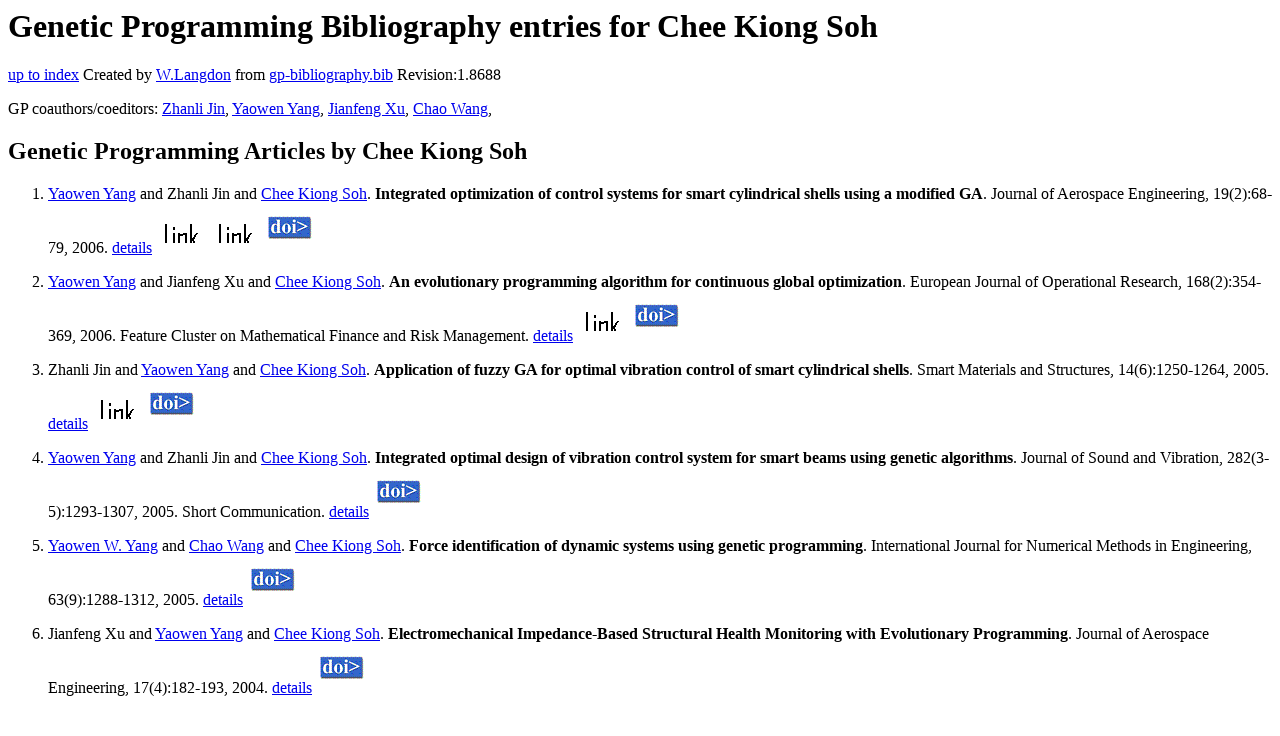

--- FILE ---
content_type: text/html; charset=UTF-8
request_url: http://gpbib.cs.ucl.ac.uk/gp-html/CheeKiongSoh.html
body_size: 12162
content:
<!DOCTYPE HTML PUBLIC "-//W3C//DTD HTML 4.0 Transitional//EN">
<HTML lang="en">
<!--Converted with bib2html.awk $Revision: 1.98 $ http://www.cs.ucl.ac.uk/staff/W.Langdon!-->
<HEAD>
<TITLE> Genetic Programming Bibliography entries for Chee Kiong Soh </TITLE>
<meta name="viewport" content="width=device-width, initial-scale=1">
<meta name="description" content="genetic programming">
<meta name="description" content="computer science artificial intelligence , genetic algorithms,  genetic programming,  evolutionary                  programming,  structural health monitoring,  em,  optimum                  design,  ground structure,  fuzzy logic,  optimisation,  dynamic                  system,  excitation force,  dynamic response,  force                  identification,  evolutionary                  computations,  evolutionary programming,  global                  optimisation,  simulated annealing reference">
<meta name="description" content="genetic programming bibliography entries for chee kiong soh">
<meta name="resource-type" content="document">
<meta name="distribution" content="global">
</HEAD>
<BODY>
<P>
<H1> Genetic Programming Bibliography entries for Chee Kiong Soh </H1>
<P>
<P>
<a href="index.html#CheeKiongSoh.html">up to index</a>
Created by <A href="http://www.cs.ucl.ac.uk/staff/W.Langdon">W.Langdon</a> from
<a href="../gp-bibliography.bib">gp-bibliography.bib</a> Revision:1.8688
<P>
GP coauthors/coeditors: 
<a href="ZhanliJin.html">Zhanli Jin</a>,
<a href="YaowenYang.html">Yaowen Yang</a>,
<a href="JianfengXu.html">Jianfeng Xu</a>,
<a href="ChaoWang.html">Chao Wang</a>,
<P>
<h2>Genetic Programming Articles by Chee Kiong Soh</h2>
<OL>
<li><a name="YaowenYang:2006:JAE"></a>
  <a href="https://dr.ntu.edu.sg/cris/rp/rp01077">Yaowen Yang</a> and  Zhanli Jin and  <a href="https://www.ntu.edu.sg/cee/news-events/news/detail/prof-chu-jian-chair-and-prof-yang-yaowen-associate-chair-(faculty)-presented-a-token-of-appreciation-to-prof-soh-chee-kiong-former-cee-chair-and-fellow-of-singapore-academy-of-engineering-on-18-sept-2020">Chee Kiong Soh</a>.
<b>Integrated optimization of control systems for smart                 cylindrical shells using a modified GA</b>.
Journal of Aerospace Engineering, 19(2):68-79, 2006.
<a href="YaowenYang_2006_JAE.html">details</a>
  <a href="../cache/bin/cache.php?YaowenYang:2006:JAE,http___ascelibrary.aip.org_getabs_servlet_GetabsServlet_prog_normal_id_JAEEEZ000019000002000068000001_idtype_cvips_gifs_Yes,http://ascelibrary.aip.org/getabs/servlet/GetabsServlet?prog=normal&id=JAEEEZ000019000002000068000001&idtype=cvips&gifs=Yes"><IMG BORDER=0 ISMAP SRC="../otr.gif"></a> <a href="../cache/bin/cache.php?YaowenYang:2006:JAE,http___ascelibrary.aip.org_getpdf_servlet_GetPDFServlet_filetype_pdf_id_JAEEEZ000019000002000068000001_idtype_cvips,http://ascelibrary.aip.org/getpdf/servlet/GetPDFServlet?filetype=pdf&id=JAEEEZ000019000002000068000001&idtype=cvips"><IMG BORDER=0 ISMAP SRC="../otr.gif"></a>
  <a href="../cache/bin/cache.php?YaowenYang:2006:JAE,http___dx.doi.org_10.1061__ASCE_0893-1321_2006_19_2_68_,http://dx.doi.org/10.1061/(ASCE)0893-1321(2006)19:2(68)"><IMG BORDER=0 ISMAP SRC="../doi.gif"></a>
 
<p>

<li><a name="YaowenYang:2005:EJOR"></a>
  <a href="https://dr.ntu.edu.sg/cris/rp/rp01077">Yaowen Yang</a> and  Jianfeng Xu and  <a href="https://www.ntu.edu.sg/cee/news-events/news/detail/prof-chu-jian-chair-and-prof-yang-yaowen-associate-chair-(faculty)-presented-a-token-of-appreciation-to-prof-soh-chee-kiong-former-cee-chair-and-fellow-of-singapore-academy-of-engineering-on-18-sept-2020">Chee Kiong Soh</a>.
<b>An evolutionary programming algorithm for continuous                 global optimization</b>.
European Journal of Operational Research, 168(2):354-369, 2006.
Feature Cluster on Mathematical Finance and Risk                 Management.
<a href="YaowenYang_2005_EJOR.html">details</a>
  <a href="../cache/bin/cache.php?YaowenYang:2005:EJOR,http___www.elsevier.com_locate_ejor,http://www.elsevier.com/locate/ejor"><IMG BORDER=0 ISMAP SRC="../otr.gif"></a>
  <a href="../cache/bin/cache.php?YaowenYang:2005:EJOR,http___dx.doi.org_10.1016_j.ejor.2004.05.007,http://dx.doi.org/10.1016/j.ejor.2004.05.007"><IMG BORDER=0 ISMAP SRC="../doi.gif"></a>
 
<p>

<li><a name="ZhanliJin:2005:SMS"></a>
  Zhanli Jin and  <a href="https://dr.ntu.edu.sg/cris/rp/rp01077">Yaowen Yang</a> and  <a href="https://www.ntu.edu.sg/cee/news-events/news/detail/prof-chu-jian-chair-and-prof-yang-yaowen-associate-chair-(faculty)-presented-a-token-of-appreciation-to-prof-soh-chee-kiong-former-cee-chair-and-fellow-of-singapore-academy-of-engineering-on-18-sept-2020">Chee Kiong Soh</a>.
<b>Application of fuzzy GA for optimal vibration control                 of smart cylindrical shells</b>.
Smart Materials and Structures, 14(6):1250-1264, 2005.
<a href="ZhanliJin_2005_SMS.html">details</a>
  <a href="../cache/bin/cache.php?ZhanliJin:2005:SMS,http___stacks.iop.org_0964-1726_14_1250,http://stacks.iop.org/0964-1726/14/1250"><IMG BORDER=0 ISMAP SRC="../otr.gif"></a>
  <a href="../cache/bin/cache.php?ZhanliJin:2005:SMS,http___dx.doi.org_10.1088_0964-1726_14_6_018,http://dx.doi.org/10.1088/0964-1726/14/6/018"><IMG BORDER=0 ISMAP SRC="../doi.gif"></a>
 
<p>

<li><a name="YaowenYang:2005:JSV"></a>
  <a href="https://dr.ntu.edu.sg/cris/rp/rp01077">Yaowen Yang</a> and  Zhanli Jin and  <a href="https://www.ntu.edu.sg/cee/news-events/news/detail/prof-chu-jian-chair-and-prof-yang-yaowen-associate-chair-(faculty)-presented-a-token-of-appreciation-to-prof-soh-chee-kiong-former-cee-chair-and-fellow-of-singapore-academy-of-engineering-on-18-sept-2020">Chee Kiong Soh</a>.
<b>Integrated optimal design of vibration control system                 for smart beams using genetic algorithms</b>.
Journal of Sound and Vibration, 282(3-5):1293-1307, 2005.
Short Communication.
<a href="YaowenYang_2005_JSV.html">details</a>
  <a href="../cache/bin/cache.php?YaowenYang:2005:JSV,http___dx.doi.org_10.1016_j.jsv.2004.03.048,http://dx.doi.org/10.1016/j.jsv.2004.03.048"><IMG BORDER=0 ISMAP SRC="../doi.gif"></a>
 
<p>

<li><a name="YaowenWYang:2005:IJNME"></a>
  <a href="https://dr.ntu.edu.sg/cris/rp/rp01077">Yaowen W. Yang</a> and  <a href="http://www3.ntu.edu.sg/eee/EEE3/staff_research.asp#chao">Chao Wang</a> and  <a href="https://www.ntu.edu.sg/cee/news-events/news/detail/prof-chu-jian-chair-and-prof-yang-yaowen-associate-chair-(faculty)-presented-a-token-of-appreciation-to-prof-soh-chee-kiong-former-cee-chair-and-fellow-of-singapore-academy-of-engineering-on-18-sept-2020">Chee Kiong Soh</a>.
<b>Force identification of dynamic systems using genetic                 programming</b>.
International Journal for Numerical Methods in                 Engineering, 63(9):1288-1312, 2005.
<a href="YaowenWYang_2005_IJNME.html">details</a>
  <a href="../cache/bin/cache.php?YaowenWYang:2005:IJNME,http___dx.doi.org_10.1002_nme.1323,http://dx.doi.org/10.1002/nme.1323"><IMG BORDER=0 ISMAP SRC="../doi.gif"></a>
 
<p>

<li><a name="Xu:2004:JAE"></a>
  Jianfeng Xu and  <a href="https://dr.ntu.edu.sg/cris/rp/rp01077">Yaowen Yang</a> and  <a href="https://www.ntu.edu.sg/cee/news-events/news/detail/prof-chu-jian-chair-and-prof-yang-yaowen-associate-chair-(faculty)-presented-a-token-of-appreciation-to-prof-soh-chee-kiong-former-cee-chair-and-fellow-of-singapore-academy-of-engineering-on-18-sept-2020">Chee Kiong Soh</a>.
<b>Electromechanical Impedance-Based Structural Health                 Monitoring with Evolutionary Programming</b>.
Journal of Aerospace Engineering, 17(4):182-193, 2004.
<a href="Xu_2004_JAE.html">details</a>
  <a href="../cache/bin/cache.php?Xu:2004:JAE,http___dx.doi.org_10.1061__ASCE_0893-1321_2004_17_4_182_,http://dx.doi.org/10.1061/(ASCE)0893-1321(2004)17:4(182)"><IMG BORDER=0 ISMAP SRC="../doi.gif"></a>
 
<p>

<li><a name="yang:2002:CS"></a>
  <a href="https://dr.ntu.edu.sg/cris/rp/rp01077">Yaowen Yang</a> and  <a href="https://www.ntu.edu.sg/cee/news-events/news/detail/prof-chu-jian-chair-and-prof-yang-yaowen-associate-chair-(faculty)-presented-a-token-of-appreciation-to-prof-soh-chee-kiong-former-cee-chair-and-fellow-of-singapore-academy-of-engineering-on-18-sept-2020">Chee Kiong Soh</a>.
<b>Automated optimum design of structures using genetic                 programming</b>.
Computers and Structures, 80(18-19):1537-1546, 2002.
<a href="yang_2002_CS.html">details</a>
  <a href="../cache/bin/cache.php?yang:2002:CS,http___dx.doi.org_10.1016_S0045-7949_02_00108-6,http://dx.doi.org/10.1016/S0045-7949(02)00108-6"><IMG BORDER=0 ISMAP SRC="../doi.gif"></a> <a href="../cache/bin/cache.php?yang:2002:CS,http___dx.doi.org_10.1061__ASCE_0887-3801_2000_14_1_31_,http://dx.doi.org/10.1061/(ASCE)0887-3801(2000)14:1(31)"><IMG BORDER=0 ISMAP SRC="../doi.gif"></a>
 
<p>

<li><a name="yang:2000:JCCE"></a>
  <a href="https://dr.ntu.edu.sg/cris/rp/rp01077">Yaowen Yang</a> and  <a href="https://www.ntu.edu.sg/cee/news-events/news/detail/prof-chu-jian-chair-and-prof-yang-yaowen-associate-chair-(faculty)-presented-a-token-of-appreciation-to-prof-soh-chee-kiong-former-cee-chair-and-fellow-of-singapore-academy-of-engineering-on-18-sept-2020">Chee Kiong Soh</a>.
<b>Fuzzy logic integrated genetic programming for                 structural optimization and design</b>.
Journal of Computing in Civil Engineering, 14(4):249-254, 2000.
<a href="yang_2000_JCCE.html">details</a>
  <a href="../cache/bin/cache.php?yang:2000:JCCE,http___www.wmich.edu_jcce_v14n4ab5.htm,http://www.wmich.edu/jcce/v14n4ab5.htm"><IMG BORDER=0 ISMAP SRC="../otr.gif"></a>
  <a href="../cache/bin/cache.php?yang:2000:JCCE,http___dx.doi.org_10.1061__ASCE_0887-3801_2000_14_4_249_,http://dx.doi.org/10.1061/(ASCE)0887-3801(2000)14:4(249)"><IMG BORDER=0 ISMAP SRC="../doi.gif"></a>
 
<p>

<li><a name="soh:2000:JCCE"></a>
  <a href="https://www.ntu.edu.sg/cee/news-events/news/detail/prof-chu-jian-chair-and-prof-yang-yaowen-associate-chair-(faculty)-presented-a-token-of-appreciation-to-prof-soh-chee-kiong-former-cee-chair-and-fellow-of-singapore-academy-of-engineering-on-18-sept-2020">Chee Kiong Soh</a> and  <a href="https://dr.ntu.edu.sg/cris/rp/rp01077">Yaowen Yang</a>.
<b>Genetic Programming-Based Approach for Structural                 Optimization</b>.
Journal of Computing in Civil Engineering, 14(1):31-37, 2000.
<a href="soh_2000_JCCE.html">details</a>
  <a href="../cache/bin/cache.php?soh:2000:JCCE,http___www.wmich.edu_jcce_v14n1ab5.htm,http://www.wmich.edu/jcce/v14n1ab5.htm"><IMG BORDER=0 ISMAP SRC="../otr.gif"></a>
  <a href="../cache/bin/cache.php?soh:2000:JCCE,http___dx.doi.org_10.1061__ASCE_0887-3801_2000_14_1_31_,http://dx.doi.org/10.1061/(ASCE)0887-3801(2000)14:1(31)"><IMG BORDER=0 ISMAP SRC="../doi.gif"></a>
 
<p>

</OL>
<h2>Genetic Programming conference papers by Chee Kiong Soh</h2>
<UL>
<li><a name="YaowenYang:2004:SPIE"></a>
  <a href="https://dr.ntu.edu.sg/cris/rp/rp01077">Yaowen Yang</a> and  <a href="https://www.ntu.edu.sg/cee/news-events/news/detail/prof-chu-jian-chair-and-prof-yang-yaowen-associate-chair-(faculty)-presented-a-token-of-appreciation-to-prof-soh-chee-kiong-former-cee-chair-and-fellow-of-singapore-academy-of-engineering-on-18-sept-2020">Chee Kiong Soh</a> and  Jianfeng Xu.
<b>An integrated evolutionary programming and                 impedance-based NDE method</b>. In
 Said F. Al-Sarawi <em>editor</em>,
Smart Structures, Devices and Systems II, Smart                 Structures, Devices and Systems II, Proc. of SPIE, volume 5649, pages 154-161, Sydney, Australia, 2004.
<a href="YaowenYang_2004_SPIE.html">details</a>
  <a href="../cache/bin/cache.php?YaowenYang:2004:SPIE,http___spiedl.aip.org_getabs_servlet_GetabsServlet_prog_normal_id_PSISDG005649000001000154000001_idtype_cvips_gifs_Yes_bproc_volrange_scode_5600_20-_205699,http://spiedl.aip.org/getabs/servlet/GetabsServlet?prog=normal&id=PSISDG005649000001000154000001&idtype=cvips&gifs=Yes&bproc=volrange&scode=5600%20-%205699"><IMG BORDER=0 ISMAP SRC="../otr.gif"></a>
  <a href="../cache/bin/cache.php?YaowenYang:2004:SPIE,http___dx.doi.org_10.1117_12.581489,http://dx.doi.org/10.1117/12.581489"><IMG BORDER=0 ISMAP SRC="../doi.gif"></a>
 
<p>

</UL>
<P>
</HTML>
